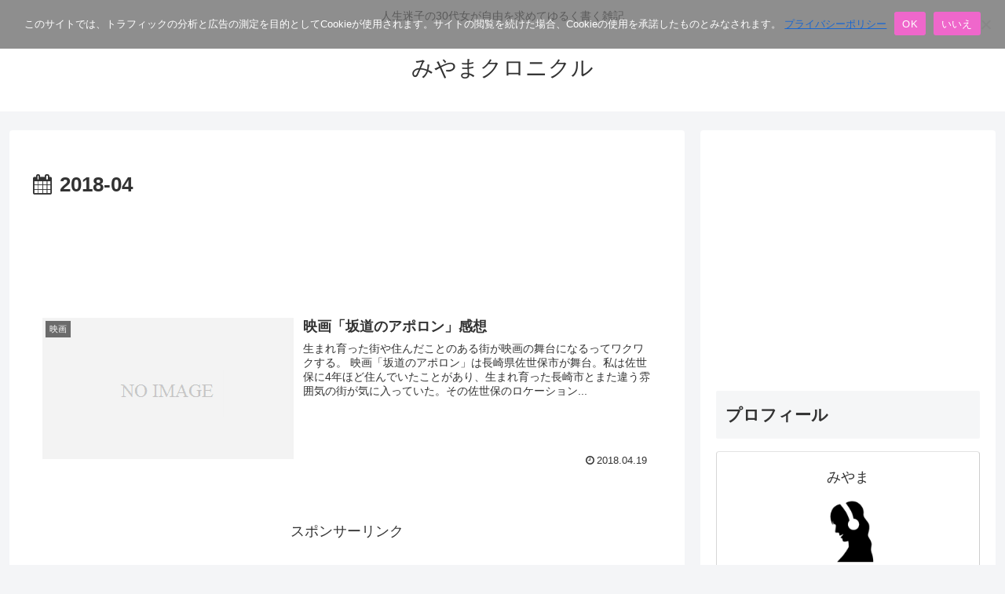

--- FILE ---
content_type: text/html; charset=utf-8
request_url: https://www.google.com/recaptcha/api2/aframe
body_size: 267
content:
<!DOCTYPE HTML><html><head><meta http-equiv="content-type" content="text/html; charset=UTF-8"></head><body><script nonce="2RqWL_1-MXOxFi1w2pwn5g">/** Anti-fraud and anti-abuse applications only. See google.com/recaptcha */ try{var clients={'sodar':'https://pagead2.googlesyndication.com/pagead/sodar?'};window.addEventListener("message",function(a){try{if(a.source===window.parent){var b=JSON.parse(a.data);var c=clients[b['id']];if(c){var d=document.createElement('img');d.src=c+b['params']+'&rc='+(localStorage.getItem("rc::a")?sessionStorage.getItem("rc::b"):"");window.document.body.appendChild(d);sessionStorage.setItem("rc::e",parseInt(sessionStorage.getItem("rc::e")||0)+1);localStorage.setItem("rc::h",'1768606265999');}}}catch(b){}});window.parent.postMessage("_grecaptcha_ready", "*");}catch(b){}</script></body></html>